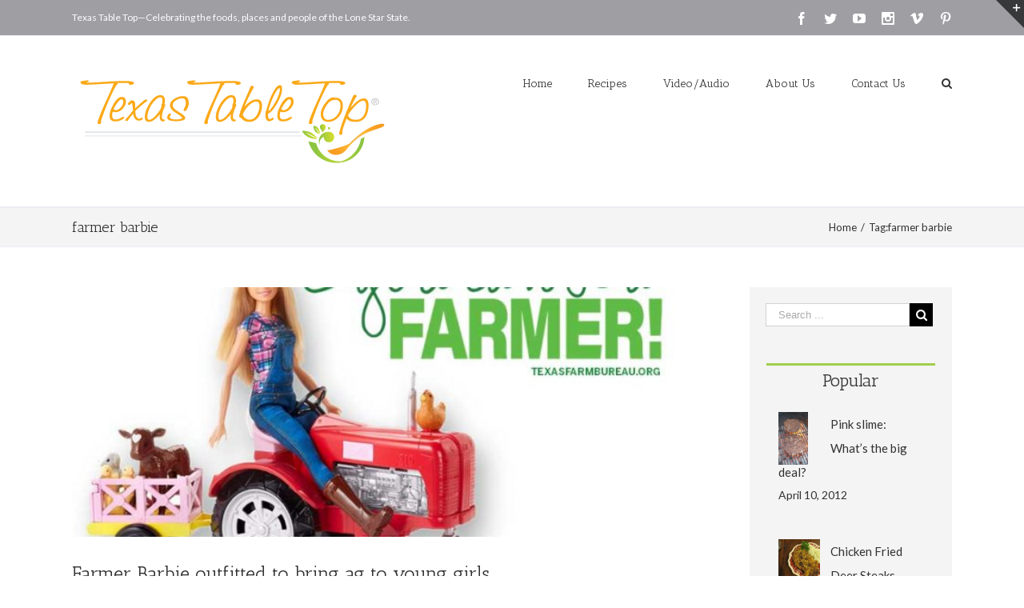

--- FILE ---
content_type: text/html; charset=UTF-8
request_url: https://tabletop.texasfarmbureau.org/tag/farmer-barbie/
body_size: 14175
content:
<!DOCTYPE html>
<html class="" lang="en" prefix="og: http://ogp.me/ns# fb: http://ogp.me/ns/fb#">
<head>
	
	<meta http-equiv="Content-Type" content="text/html; charset=utf-8"/>

	
	<!--[if lte IE 8]>
	<script type="text/javascript" src="https://tabletop.texasfarmbureau.org/wp-content/themes/Avada/assets/js/html5shiv.js"></script>
	<![endif]-->

	
	<meta name="viewport" content="width=device-width, initial-scale=1" />
	<title>farmer barbie &#8211; Texas Farm Bureau &#8211; Table Top</title>
						<script>
							/* You can add more configuration options to webfontloader by previously defining the WebFontConfig with your options */
							if ( typeof WebFontConfig === "undefined" ) {
								WebFontConfig = new Object();
							}
							WebFontConfig['google'] = {families: ['Antic+Slab:400', 'PT+Sans:400', 'Lato:400&subset=latin']};

							(function() {
								var wf = document.createElement( 'script' );
								wf.src = 'https://ajax.googleapis.com/ajax/libs/webfont/1.5.3/webfont.js';
								wf.type = 'text/javascript';
								wf.async = 'true';
								var s = document.getElementsByTagName( 'script' )[0];
								s.parentNode.insertBefore( wf, s );
							})();
						</script>
						<meta name='robots' content='max-image-preview:large' />
<link rel='dns-prefetch' href='//fonts.googleapis.com' />
<link rel='dns-prefetch' href='//ajax.googleapis.com' />
<link rel='dns-prefetch' href='//s.w.org' />
<link rel="alternate" type="application/rss+xml" title="Texas Farm Bureau - Table Top &raquo; Feed" href="https://tabletop.texasfarmbureau.org/feed/" />
<link rel="alternate" type="application/rss+xml" title="Texas Farm Bureau - Table Top &raquo; Comments Feed" href="https://tabletop.texasfarmbureau.org/comments/feed/" />
			<!-- For iPad Retina display -->
			<link rel="apple-touch-icon-precomposed" sizes="144x144" href="">
		<link rel="alternate" type="application/rss+xml" title="Texas Farm Bureau - Table Top &raquo; farmer barbie Tag Feed" href="https://tabletop.texasfarmbureau.org/tag/farmer-barbie/feed/" />
<script type="text/javascript">
window._wpemojiSettings = {"baseUrl":"https:\/\/s.w.org\/images\/core\/emoji\/13.1.0\/72x72\/","ext":".png","svgUrl":"https:\/\/s.w.org\/images\/core\/emoji\/13.1.0\/svg\/","svgExt":".svg","source":{"concatemoji":"https:\/\/tabletop.texasfarmbureau.org\/wp-includes\/js\/wp-emoji-release.min.js?ver=815562f0d2bb7d7cf92dc6db85d63abe"}};
/*! This file is auto-generated */
!function(e,a,t){var n,r,o,i=a.createElement("canvas"),p=i.getContext&&i.getContext("2d");function s(e,t){var a=String.fromCharCode;p.clearRect(0,0,i.width,i.height),p.fillText(a.apply(this,e),0,0);e=i.toDataURL();return p.clearRect(0,0,i.width,i.height),p.fillText(a.apply(this,t),0,0),e===i.toDataURL()}function c(e){var t=a.createElement("script");t.src=e,t.defer=t.type="text/javascript",a.getElementsByTagName("head")[0].appendChild(t)}for(o=Array("flag","emoji"),t.supports={everything:!0,everythingExceptFlag:!0},r=0;r<o.length;r++)t.supports[o[r]]=function(e){if(!p||!p.fillText)return!1;switch(p.textBaseline="top",p.font="600 32px Arial",e){case"flag":return s([127987,65039,8205,9895,65039],[127987,65039,8203,9895,65039])?!1:!s([55356,56826,55356,56819],[55356,56826,8203,55356,56819])&&!s([55356,57332,56128,56423,56128,56418,56128,56421,56128,56430,56128,56423,56128,56447],[55356,57332,8203,56128,56423,8203,56128,56418,8203,56128,56421,8203,56128,56430,8203,56128,56423,8203,56128,56447]);case"emoji":return!s([10084,65039,8205,55357,56613],[10084,65039,8203,55357,56613])}return!1}(o[r]),t.supports.everything=t.supports.everything&&t.supports[o[r]],"flag"!==o[r]&&(t.supports.everythingExceptFlag=t.supports.everythingExceptFlag&&t.supports[o[r]]);t.supports.everythingExceptFlag=t.supports.everythingExceptFlag&&!t.supports.flag,t.DOMReady=!1,t.readyCallback=function(){t.DOMReady=!0},t.supports.everything||(n=function(){t.readyCallback()},a.addEventListener?(a.addEventListener("DOMContentLoaded",n,!1),e.addEventListener("load",n,!1)):(e.attachEvent("onload",n),a.attachEvent("onreadystatechange",function(){"complete"===a.readyState&&t.readyCallback()})),(n=t.source||{}).concatemoji?c(n.concatemoji):n.wpemoji&&n.twemoji&&(c(n.twemoji),c(n.wpemoji)))}(window,document,window._wpemojiSettings);
</script>
<style type="text/css">
img.wp-smiley,
img.emoji {
	display: inline !important;
	border: none !important;
	box-shadow: none !important;
	height: 1em !important;
	width: 1em !important;
	margin: 0 0.07em !important;
	vertical-align: -0.1em !important;
	background: none !important;
	padding: 0 !important;
}
</style>
	<link rel='stylesheet' id='wp-block-library-css'  href='https://tabletop.texasfarmbureau.org/wp-includes/css/dist/block-library/style.min.css?ver=815562f0d2bb7d7cf92dc6db85d63abe' type='text/css' media='all' />
<style id='global-styles-inline-css' type='text/css'>
body{--wp--preset--color--black: #000000;--wp--preset--color--cyan-bluish-gray: #abb8c3;--wp--preset--color--white: #ffffff;--wp--preset--color--pale-pink: #f78da7;--wp--preset--color--vivid-red: #cf2e2e;--wp--preset--color--luminous-vivid-orange: #ff6900;--wp--preset--color--luminous-vivid-amber: #fcb900;--wp--preset--color--light-green-cyan: #7bdcb5;--wp--preset--color--vivid-green-cyan: #00d084;--wp--preset--color--pale-cyan-blue: #8ed1fc;--wp--preset--color--vivid-cyan-blue: #0693e3;--wp--preset--color--vivid-purple: #9b51e0;--wp--preset--gradient--vivid-cyan-blue-to-vivid-purple: linear-gradient(135deg,rgba(6,147,227,1) 0%,rgb(155,81,224) 100%);--wp--preset--gradient--light-green-cyan-to-vivid-green-cyan: linear-gradient(135deg,rgb(122,220,180) 0%,rgb(0,208,130) 100%);--wp--preset--gradient--luminous-vivid-amber-to-luminous-vivid-orange: linear-gradient(135deg,rgba(252,185,0,1) 0%,rgba(255,105,0,1) 100%);--wp--preset--gradient--luminous-vivid-orange-to-vivid-red: linear-gradient(135deg,rgba(255,105,0,1) 0%,rgb(207,46,46) 100%);--wp--preset--gradient--very-light-gray-to-cyan-bluish-gray: linear-gradient(135deg,rgb(238,238,238) 0%,rgb(169,184,195) 100%);--wp--preset--gradient--cool-to-warm-spectrum: linear-gradient(135deg,rgb(74,234,220) 0%,rgb(151,120,209) 20%,rgb(207,42,186) 40%,rgb(238,44,130) 60%,rgb(251,105,98) 80%,rgb(254,248,76) 100%);--wp--preset--gradient--blush-light-purple: linear-gradient(135deg,rgb(255,206,236) 0%,rgb(152,150,240) 100%);--wp--preset--gradient--blush-bordeaux: linear-gradient(135deg,rgb(254,205,165) 0%,rgb(254,45,45) 50%,rgb(107,0,62) 100%);--wp--preset--gradient--luminous-dusk: linear-gradient(135deg,rgb(255,203,112) 0%,rgb(199,81,192) 50%,rgb(65,88,208) 100%);--wp--preset--gradient--pale-ocean: linear-gradient(135deg,rgb(255,245,203) 0%,rgb(182,227,212) 50%,rgb(51,167,181) 100%);--wp--preset--gradient--electric-grass: linear-gradient(135deg,rgb(202,248,128) 0%,rgb(113,206,126) 100%);--wp--preset--gradient--midnight: linear-gradient(135deg,rgb(2,3,129) 0%,rgb(40,116,252) 100%);--wp--preset--duotone--dark-grayscale: url('#wp-duotone-dark-grayscale');--wp--preset--duotone--grayscale: url('#wp-duotone-grayscale');--wp--preset--duotone--purple-yellow: url('#wp-duotone-purple-yellow');--wp--preset--duotone--blue-red: url('#wp-duotone-blue-red');--wp--preset--duotone--midnight: url('#wp-duotone-midnight');--wp--preset--duotone--magenta-yellow: url('#wp-duotone-magenta-yellow');--wp--preset--duotone--purple-green: url('#wp-duotone-purple-green');--wp--preset--duotone--blue-orange: url('#wp-duotone-blue-orange');--wp--preset--font-size--small: 13px;--wp--preset--font-size--medium: 20px;--wp--preset--font-size--large: 36px;--wp--preset--font-size--x-large: 42px;}.has-black-color{color: var(--wp--preset--color--black) !important;}.has-cyan-bluish-gray-color{color: var(--wp--preset--color--cyan-bluish-gray) !important;}.has-white-color{color: var(--wp--preset--color--white) !important;}.has-pale-pink-color{color: var(--wp--preset--color--pale-pink) !important;}.has-vivid-red-color{color: var(--wp--preset--color--vivid-red) !important;}.has-luminous-vivid-orange-color{color: var(--wp--preset--color--luminous-vivid-orange) !important;}.has-luminous-vivid-amber-color{color: var(--wp--preset--color--luminous-vivid-amber) !important;}.has-light-green-cyan-color{color: var(--wp--preset--color--light-green-cyan) !important;}.has-vivid-green-cyan-color{color: var(--wp--preset--color--vivid-green-cyan) !important;}.has-pale-cyan-blue-color{color: var(--wp--preset--color--pale-cyan-blue) !important;}.has-vivid-cyan-blue-color{color: var(--wp--preset--color--vivid-cyan-blue) !important;}.has-vivid-purple-color{color: var(--wp--preset--color--vivid-purple) !important;}.has-black-background-color{background-color: var(--wp--preset--color--black) !important;}.has-cyan-bluish-gray-background-color{background-color: var(--wp--preset--color--cyan-bluish-gray) !important;}.has-white-background-color{background-color: var(--wp--preset--color--white) !important;}.has-pale-pink-background-color{background-color: var(--wp--preset--color--pale-pink) !important;}.has-vivid-red-background-color{background-color: var(--wp--preset--color--vivid-red) !important;}.has-luminous-vivid-orange-background-color{background-color: var(--wp--preset--color--luminous-vivid-orange) !important;}.has-luminous-vivid-amber-background-color{background-color: var(--wp--preset--color--luminous-vivid-amber) !important;}.has-light-green-cyan-background-color{background-color: var(--wp--preset--color--light-green-cyan) !important;}.has-vivid-green-cyan-background-color{background-color: var(--wp--preset--color--vivid-green-cyan) !important;}.has-pale-cyan-blue-background-color{background-color: var(--wp--preset--color--pale-cyan-blue) !important;}.has-vivid-cyan-blue-background-color{background-color: var(--wp--preset--color--vivid-cyan-blue) !important;}.has-vivid-purple-background-color{background-color: var(--wp--preset--color--vivid-purple) !important;}.has-black-border-color{border-color: var(--wp--preset--color--black) !important;}.has-cyan-bluish-gray-border-color{border-color: var(--wp--preset--color--cyan-bluish-gray) !important;}.has-white-border-color{border-color: var(--wp--preset--color--white) !important;}.has-pale-pink-border-color{border-color: var(--wp--preset--color--pale-pink) !important;}.has-vivid-red-border-color{border-color: var(--wp--preset--color--vivid-red) !important;}.has-luminous-vivid-orange-border-color{border-color: var(--wp--preset--color--luminous-vivid-orange) !important;}.has-luminous-vivid-amber-border-color{border-color: var(--wp--preset--color--luminous-vivid-amber) !important;}.has-light-green-cyan-border-color{border-color: var(--wp--preset--color--light-green-cyan) !important;}.has-vivid-green-cyan-border-color{border-color: var(--wp--preset--color--vivid-green-cyan) !important;}.has-pale-cyan-blue-border-color{border-color: var(--wp--preset--color--pale-cyan-blue) !important;}.has-vivid-cyan-blue-border-color{border-color: var(--wp--preset--color--vivid-cyan-blue) !important;}.has-vivid-purple-border-color{border-color: var(--wp--preset--color--vivid-purple) !important;}.has-vivid-cyan-blue-to-vivid-purple-gradient-background{background: var(--wp--preset--gradient--vivid-cyan-blue-to-vivid-purple) !important;}.has-light-green-cyan-to-vivid-green-cyan-gradient-background{background: var(--wp--preset--gradient--light-green-cyan-to-vivid-green-cyan) !important;}.has-luminous-vivid-amber-to-luminous-vivid-orange-gradient-background{background: var(--wp--preset--gradient--luminous-vivid-amber-to-luminous-vivid-orange) !important;}.has-luminous-vivid-orange-to-vivid-red-gradient-background{background: var(--wp--preset--gradient--luminous-vivid-orange-to-vivid-red) !important;}.has-very-light-gray-to-cyan-bluish-gray-gradient-background{background: var(--wp--preset--gradient--very-light-gray-to-cyan-bluish-gray) !important;}.has-cool-to-warm-spectrum-gradient-background{background: var(--wp--preset--gradient--cool-to-warm-spectrum) !important;}.has-blush-light-purple-gradient-background{background: var(--wp--preset--gradient--blush-light-purple) !important;}.has-blush-bordeaux-gradient-background{background: var(--wp--preset--gradient--blush-bordeaux) !important;}.has-luminous-dusk-gradient-background{background: var(--wp--preset--gradient--luminous-dusk) !important;}.has-pale-ocean-gradient-background{background: var(--wp--preset--gradient--pale-ocean) !important;}.has-electric-grass-gradient-background{background: var(--wp--preset--gradient--electric-grass) !important;}.has-midnight-gradient-background{background: var(--wp--preset--gradient--midnight) !important;}.has-small-font-size{font-size: var(--wp--preset--font-size--small) !important;}.has-medium-font-size{font-size: var(--wp--preset--font-size--medium) !important;}.has-large-font-size{font-size: var(--wp--preset--font-size--large) !important;}.has-x-large-font-size{font-size: var(--wp--preset--font-size--x-large) !important;}
</style>
<link rel='stylesheet' id='wpurp_style_minified-css'  href='https://tabletop.texasfarmbureau.org/wp-content/plugins/wp-ultimate-recipe-premium/core/assets/wpurp-public-forced.css?ver=3.1.5' type='text/css' media='all' />
<link rel='stylesheet' id='wpurp_style1-css'  href='https://fonts.googleapis.com/css?family=Open+Sans&#038;ver=3.1.5' type='text/css' media='all' />
<link rel='stylesheet' id='wpurp_style2-css'  href='https://tabletop.texasfarmbureau.org/wp-content/plugins/wp-ultimate-recipe-premium/core/vendor/select2/select2.css?ver=3.1.5' type='text/css' media='all' />
<link rel='stylesheet' id='wpurp_style3-css'  href='//ajax.googleapis.com/ajax/libs/jqueryui/1.10.4/themes/smoothness/jquery-ui.css?ver=3.1.5' type='text/css' media='all' />
<link rel='stylesheet' id='wpupg_style1-css'  href='https://tabletop.texasfarmbureau.org/wp-content/plugins/wp-ultimate-recipe-premium/premium/vendor/wp-ultimate-post-grid-premium/core/css/filter.css?ver=2.1' type='text/css' media='all' />
<link rel='stylesheet' id='wpupg_style2-css'  href='https://tabletop.texasfarmbureau.org/wp-content/plugins/wp-ultimate-recipe-premium/premium/vendor/wp-ultimate-post-grid-premium/core/css/pagination.css?ver=2.1' type='text/css' media='all' />
<link rel='stylesheet' id='wpupg_style3-css'  href='https://tabletop.texasfarmbureau.org/wp-content/plugins/wp-ultimate-recipe-premium/premium/vendor/wp-ultimate-post-grid-premium/core/css/grid.css?ver=2.1' type='text/css' media='all' />
<link rel='stylesheet' id='wpupg_style4-css'  href='https://tabletop.texasfarmbureau.org/wp-content/plugins/wp-ultimate-recipe-premium/premium/vendor/wp-ultimate-post-grid-premium/core/css/layout_base.css?ver=2.1' type='text/css' media='all' />
<link rel='stylesheet' id='wpupg_style5-css'  href='https://tabletop.texasfarmbureau.org/wp-content/plugins/wp-ultimate-recipe-premium/premium/vendor/wp-ultimate-post-grid-premium/premium/addons/filter-dropdown/css/filter-dropdown.css?ver=2.1' type='text/css' media='all' />
<link rel='stylesheet' id='wpupg_style6-css'  href='https://tabletop.texasfarmbureau.org/wp-content/plugins/wp-ultimate-recipe-premium/premium/vendor/wp-ultimate-post-grid-premium/core/vendor/select2/css/select2.css?ver=2.1' type='text/css' media='all' />
<link rel='stylesheet' id='avada-parent-stylesheet-css'  href='https://tabletop.texasfarmbureau.org/wp-content/themes/Avada/style.css?ver=815562f0d2bb7d7cf92dc6db85d63abe' type='text/css' media='all' />
<link rel='stylesheet' id='avada-stylesheet-css'  href='https://tabletop.texasfarmbureau.org/wp-content/themes/Avada-Child-Theme/Avada-Child-Theme/style.css?ver=1.0.0' type='text/css' media='all' />
<!--[if lte IE 9]>
<link rel='stylesheet' id='avada-shortcodes-css'  href='https://tabletop.texasfarmbureau.org/wp-content/themes/Avada/shortcodes.css?ver=1.0.0' type='text/css' media='all' />
<![endif]-->
<link rel='stylesheet' id='fontawesome-css'  href='https://tabletop.texasfarmbureau.org/wp-content/themes/Avada/assets/fonts/fontawesome/font-awesome.css?ver=1.0.0' type='text/css' media='all' />
<!--[if lte IE 9]>
<link rel='stylesheet' id='avada-IE-fontawesome-css'  href='https://tabletop.texasfarmbureau.org/wp-content/themes/Avada/assets/fonts/fontawesome/font-awesome.css?ver=1.0.0' type='text/css' media='all' />
<![endif]-->
<!--[if lte IE 8]>
<link rel='stylesheet' id='avada-IE8-css'  href='https://tabletop.texasfarmbureau.org/wp-content/themes/Avada/assets/css/ie8.css?ver=1.0.0' type='text/css' media='all' />
<![endif]-->
<!--[if IE]>
<link rel='stylesheet' id='avada-IE-css'  href='https://tabletop.texasfarmbureau.org/wp-content/themes/Avada/assets/css/ie.css?ver=1.0.0' type='text/css' media='all' />
<![endif]-->
<link rel='stylesheet' id='avada-iLightbox-css'  href='https://tabletop.texasfarmbureau.org/wp-content/themes/Avada/ilightbox.css?ver=1.0.0' type='text/css' media='all' />
<link rel='stylesheet' id='avada-animations-css'  href='https://tabletop.texasfarmbureau.org/wp-content/themes/Avada/animations.css?ver=1.0.0' type='text/css' media='all' />
<link rel='stylesheet' id='avada-dynamic-css-css'  href='//tabletop.texasfarmbureau.org/wp-content/uploads/avada-styles/avada-global.css?timestamp=1706284004&#038;ver=815562f0d2bb7d7cf92dc6db85d63abe' type='text/css' media='all' />
<link rel='stylesheet' id='hrecipe_display_stylesheet-css'  href='https://tabletop.texasfarmbureau.org/wp-content/plugins/hrecipe/css/hrecipe.css?ver=815562f0d2bb7d7cf92dc6db85d63abe' type='text/css' media='all' />
<script type='text/javascript' src='https://tabletop.texasfarmbureau.org/wp-includes/js/jquery/jquery.min.js?ver=3.6.0' id='jquery-core-js'></script>
<script type='text/javascript' src='https://tabletop.texasfarmbureau.org/wp-includes/js/jquery/jquery-migrate.min.js?ver=3.3.2' id='jquery-migrate-js'></script>
<link rel="https://api.w.org/" href="https://tabletop.texasfarmbureau.org/wp-json/" /><link rel="alternate" type="application/json" href="https://tabletop.texasfarmbureau.org/wp-json/wp/v2/tags/2731" /><link rel="EditURI" type="application/rsd+xml" title="RSD" href="https://tabletop.texasfarmbureau.org/xmlrpc.php?rsd" />
<link rel="wlwmanifest" type="application/wlwmanifest+xml" href="https://tabletop.texasfarmbureau.org/wp-includes/wlwmanifest.xml" /> 

<script type="text/javascript">
(function(url){
	if(/(?:Chrome\/26\.0\.1410\.63 Safari\/537\.31|WordfenceTestMonBot)/.test(navigator.userAgent)){ return; }
	var addEvent = function(evt, handler) {
		if (window.addEventListener) {
			document.addEventListener(evt, handler, false);
		} else if (window.attachEvent) {
			document.attachEvent('on' + evt, handler);
		}
	};
	var removeEvent = function(evt, handler) {
		if (window.removeEventListener) {
			document.removeEventListener(evt, handler, false);
		} else if (window.detachEvent) {
			document.detachEvent('on' + evt, handler);
		}
	};
	var evts = 'contextmenu dblclick drag dragend dragenter dragleave dragover dragstart drop keydown keypress keyup mousedown mousemove mouseout mouseover mouseup mousewheel scroll'.split(' ');
	var logHuman = function() {
		if (window.wfLogHumanRan) { return; }
		window.wfLogHumanRan = true;
		var wfscr = document.createElement('script');
		wfscr.type = 'text/javascript';
		wfscr.async = true;
		wfscr.src = url + '&r=' + Math.random();
		(document.getElementsByTagName('head')[0]||document.getElementsByTagName('body')[0]).appendChild(wfscr);
		for (var i = 0; i < evts.length; i++) {
			removeEvent(evts[i], logHuman);
		}
	};
	for (var i = 0; i < evts.length; i++) {
		addEvent(evts[i], logHuman);
	}
})('//tabletop.texasfarmbureau.org/?wordfence_lh=1&hid=0725ED34E0009297C2B768D6EAEEE143');
</script><style type="text/css">.wpupg-grid { transition: height 0.8s; }</style><!--[if IE 9]> <script>var _fusionParallaxIE9 = true;</script> <![endif]--><style type="text/css">.select2wpupg-selection, .select2wpupg-dropdown { border-color: #AAAAAA!important; }.select2wpupg-selection__arrow b { border-top-color: #AAAAAA!important; }.select2wpupg-container--open .select2wpupg-selection__arrow b { border-bottom-color: #AAAAAA!important; }.select2wpupg-selection__placeholder, .select2wpupg-search__field, .select2wpupg-selection__rendered, .select2wpupg-results__option { color: #444444!important; }.select2wpupg-search__field::-webkit-input-placeholder { color: #444444!important; }.select2wpupg-search__field:-moz-placeholder { color: #444444!important; }.select2wpupg-search__field::-moz-placeholder { color: #444444!important; }.select2wpupg-search__field:-ms-input-placeholder { color: #444444!important; }.select2wpupg-results__option--highlighted { color: #FFFFFF!important; background-color: #5897FB!important; }</style><link rel="icon" href="https://tabletop.texasfarmbureau.org/wp-content/uploads/2019/05/favicon.jpg" sizes="32x32" />
<link rel="icon" href="https://tabletop.texasfarmbureau.org/wp-content/uploads/2019/05/favicon.jpg" sizes="192x192" />
<link rel="apple-touch-icon" href="https://tabletop.texasfarmbureau.org/wp-content/uploads/2019/05/favicon.jpg" />
<meta name="msapplication-TileImage" content="https://tabletop.texasfarmbureau.org/wp-content/uploads/2019/05/favicon.jpg" />

	
	<!--[if lte IE 8]>
	<script type="text/javascript">
	jQuery(document).ready(function() {
	var imgs, i, w;
	var imgs = document.getElementsByTagName( 'img' );
	for( i = 0; i < imgs.length; i++ ) {
		w = imgs[i].getAttribute( 'width' );
		imgs[i].removeAttribute( 'width' );
		imgs[i].removeAttribute( 'height' );
	}
	});
	</script>

	<script src="https://tabletop.texasfarmbureau.org/wp-content/themes/Avada/assets/js/excanvas.js"></script>

	<![endif]-->

	<!--[if lte IE 9]>
	<script type="text/javascript">
	jQuery(document).ready(function() {

	// Combine inline styles for body tag
	jQuery('body').each( function() {
		var combined_styles = '<style type="text/css">';

		jQuery( this ).find( 'style' ).each( function() {
			combined_styles += jQuery(this).html();
			jQuery(this).remove();
		});

		combined_styles += '</style>';

		jQuery( this ).prepend( combined_styles );
	});
	});
	</script>

	<![endif]-->

	<script type="text/javascript">
		var doc = document.documentElement;
		doc.setAttribute('data-useragent', navigator.userAgent);
	</script>

	
	
<script>
  (function(i,s,o,g,r,a,m){i['GoogleAnalyticsObject']=r;i[r]=i[r]||function(){
  (i[r].q=i[r].q||[]).push(arguments)},i[r].l=1*new Date();a=s.createElement(o),
  m=s.getElementsByTagName(o)[0];a.async=1;a.src=g;m.parentNode.insertBefore(a,m)
  })(window,document,'script','https://www.google-analytics.com/analytics.js','ga');

  ga('create', 'UA-10113445-3', 'auto');
  ga('send', 'pageview');

</script>
</head>
<body class="archive tag tag-farmer-barbie tag-2731 fusion-body no-tablet-sticky-header no-mobile-sticky-header no-mobile-slidingbar no-mobile-totop mobile-logo-pos-center layout-wide-mode has-sidebar menu-text-align-center mobile-menu-design-modern fusion-image-hovers fusion-show-pagination-text">
				<div id="wrapper" class="">
		<div id="home" style="position:relative;top:1px;"></div>
					<div id="slidingbar-area" class="slidingbar-area fusion-widget-area">
	<div id="slidingbar">
		<div class="fusion-row">
			<div class="fusion-columns row fusion-columns-2 columns columns-2">
																							<div class="fusion-column col-lg-6 col-md-6 col-sm-6">
												</div>
																				<div class="fusion-column fusion-column-lastcol-lg-6 col-md-6 col-sm-6">
												</div>
																																																	<div class="fusion-clearfix"></div>
			</div>
		</div>
	</div>
	<div class="sb-toggle-wrapper">
		<a class="sb-toggle" href="#"><span class="screen-reader-text">Toggle SlidingBar Area</span></a>
	</div>
</div>
				
		
			<div class="fusion-header-wrapper">
				<div class="fusion-header-v3 fusion-logo-center fusion-sticky-menu-1 fusion-sticky-logo-1 fusion-mobile-logo- fusion-mobile-menu-design-modern ">
					
<div class="fusion-secondary-header">
	<div class="fusion-row">
					<div class="fusion-alignleft"><div class="fusion-contact-info">Texas Table Top—Celebrating the foods, places and people of the Lone Star State.<a href="mailto:"></a></div></div>
							<div class="fusion-alignright"><div class="fusion-social-links-header"><div class="fusion-social-networks"><div class="fusion-social-networks-wrapper"><a  class="fusion-social-network-icon fusion-tooltip fusion-facebook fusion-icon-facebook" style="color:#ffffff;" href="https://www.facebook.com/TexasFarmBureau" target="_blank" data-placement="bottom" data-title="Facebook" data-toggle="tooltip" title="Facebook"><span class="screen-reader-text">Facebook</span></a><a  class="fusion-social-network-icon fusion-tooltip fusion-twitter fusion-icon-twitter" style="color:#ffffff;" href="https://twitter.com/texasfarmbureau" target="_blank" data-placement="bottom" data-title="Twitter" data-toggle="tooltip" title="Twitter"><span class="screen-reader-text">Twitter</span></a><a  class="fusion-social-network-icon fusion-tooltip fusion-youtube fusion-icon-youtube" style="color:#ffffff;" href="https://www.youtube.com/user/texasfarmbureau/videos" target="_blank" data-placement="bottom" data-title="Youtube" data-toggle="tooltip" title="Youtube"><span class="screen-reader-text">Youtube</span></a><a  class="fusion-social-network-icon fusion-tooltip fusion-instagram fusion-icon-instagram" style="color:#ffffff;" href="https://www.instagram.com/texasfarmbureau/" target="_blank" data-placement="bottom" data-title="Instagram" data-toggle="tooltip" title="Instagram"><span class="screen-reader-text">Instagram</span></a><a  class="fusion-social-network-icon fusion-tooltip fusion-vimeo fusion-icon-vimeo" style="color:#ffffff;" href="https://vimeo.com/channels/texasfarmbureau" target="_blank" data-placement="bottom" data-title="Vimeo" data-toggle="tooltip" title="Vimeo"><span class="screen-reader-text">Vimeo</span></a><a  class="fusion-social-network-icon fusion-tooltip fusion-pinterest fusion-icon-pinterest fusion-last-social-icon" style="color:#ffffff;" href="https://www.pinterest.com/texasfarmbureau/" target="_blank" data-placement="bottom" data-title="Pinterest" data-toggle="tooltip" title="Pinterest"><span class="screen-reader-text">Pinterest</span></a></div></div></div></div>
			</div>
</div>
<div class="fusion-header-sticky-height"></div>
<div class="fusion-header">
	<div class="fusion-row">
		<div class="fusion-logo" data-margin-top="31px" data-margin-bottom="31px" data-margin-left="0px" data-margin-right="0px">
				<a class="fusion-logo-link" href="https://tabletop.texasfarmbureau.org">
						<img src="//tabletop.texasfarmbureau.org/wp-content/uploads/2016/08/TTT_2016_Logo_Horz-1.png" width="400" height="121" alt="Texas Farm Bureau &#8211; Table Top" class="fusion-logo-1x fusion-standard-logo" />

							<img src="//tabletop.texasfarmbureau.org/wp-content/uploads/2016/08/TTT_2016_Logo_Horz-1.png" width="400" height="121" alt="Texas Farm Bureau &#8211; Table Top" class="fusion-standard-logo fusion-logo-2x" />
			
			<!-- mobile logo -->
			
			<!-- sticky header logo -->
											<img src="//tabletop.texasfarmbureau.org/wp-content/uploads/2016/08/TTT_2016_Logo_Horz-1.png" width="400" height="121" alt="Texas Farm Bureau &#8211; Table Top" class="fusion-logo-1x fusion-sticky-logo-1x" />

									<img src="//tabletop.texasfarmbureau.org/wp-content/uploads/2016/08/TTT_2016_Logo_Horz-1.png" width="400" height="121" alt="Texas Farm Bureau &#8211; Table Top" class="fusion-logo-2x fusion-sticky-logo-2x" />
									</a>
		</div>
		<div class="fusion-main-menu"><ul id="menu-top-main-menu" class="fusion-menu"><li  id="menu-item-15597"  class="menu-item menu-item-type-custom menu-item-object-custom menu-item-home menu-item-15597"  ><a  href="http://tabletop.texasfarmbureau.org/"><span class="menu-text">Home</span></a></li><li  id="menu-item-15600"  class="menu-item menu-item-type-post_type menu-item-object-page menu-item-15600"  ><a  href="https://tabletop.texasfarmbureau.org/recipes/"><span class="menu-text">Recipes</span></a></li><li  id="menu-item-15601"  class="menu-item menu-item-type-post_type menu-item-object-page menu-item-15601"  ><a  href="https://tabletop.texasfarmbureau.org/videoaudio/"><span class="menu-text">Video/Audio</span></a></li><li  id="menu-item-15598"  class="menu-item menu-item-type-post_type menu-item-object-page menu-item-15598"  ><a  href="https://tabletop.texasfarmbureau.org/about-us/"><span class="menu-text">About Us</span></a></li><li  id="menu-item-15599"  class="menu-item menu-item-type-post_type menu-item-object-page menu-item-15599"  ><a  href="https://tabletop.texasfarmbureau.org/15569-2/"><span class="menu-text">Contact Us</span></a></li><li class="fusion-custom-menu-item fusion-main-menu-search"><a class="fusion-main-menu-icon"></a><div class="fusion-custom-menu-item-contents"><form role="search" class="searchform" method="get" action="https://tabletop.texasfarmbureau.org/">
	<div class="search-table">
		<div class="search-field">
			<input type="text" value="" name="s" class="s" placeholder="Search ..." />
		</div>
		<div class="search-button">
			<input type="submit" class="searchsubmit" value="&#xf002;" />
		</div>
	</div>
</form>
</div></li></ul></div><div class="fusion-main-menu fusion-sticky-menu"><ul id="menu-main-menu-1" class="fusion-menu"><li   class="menu-item menu-item-type-custom menu-item-object-custom menu-item-home menu-item-15597"  ><a  href="http://tabletop.texasfarmbureau.org/"><span class="menu-text">Home</span></a></li><li   class="menu-item menu-item-type-post_type menu-item-object-page menu-item-15600"  ><a  href="https://tabletop.texasfarmbureau.org/recipes/"><span class="menu-text">Recipes</span></a></li><li   class="menu-item menu-item-type-post_type menu-item-object-page menu-item-15601"  ><a  href="https://tabletop.texasfarmbureau.org/videoaudio/"><span class="menu-text">Video/Audio</span></a></li><li   class="menu-item menu-item-type-post_type menu-item-object-page menu-item-15598"  ><a  href="https://tabletop.texasfarmbureau.org/about-us/"><span class="menu-text">About Us</span></a></li><li   class="menu-item menu-item-type-post_type menu-item-object-page menu-item-15599"  ><a  href="https://tabletop.texasfarmbureau.org/15569-2/"><span class="menu-text">Contact Us</span></a></li><li class="fusion-custom-menu-item fusion-main-menu-search"><a class="fusion-main-menu-icon"></a><div class="fusion-custom-menu-item-contents"><form role="search" class="searchform" method="get" action="https://tabletop.texasfarmbureau.org/">
	<div class="search-table">
		<div class="search-field">
			<input type="text" value="" name="s" class="s" placeholder="Search ..." />
		</div>
		<div class="search-button">
			<input type="submit" class="searchsubmit" value="&#xf002;" />
		</div>
	</div>
</form>
</div></li></ul></div>			<div class="fusion-mobile-menu-icons">
							<a href="#" class="fusion-icon fusion-icon-bars"></a>
		
		
			</div>


<div class="fusion-mobile-nav-holder"></div>

	<div class="fusion-mobile-nav-holder fusion-mobile-sticky-nav-holder"></div>
	</div>
</div>
				</div>
				<div class="fusion-clearfix"></div>
			</div>
					
		<div id="sliders-container">
					</div>
				
					<div class="fusion-page-title-bar fusion-page-title-bar-breadcrumbs fusion-page-title-bar-left">
	<div class="fusion-page-title-row">
		<div class="fusion-page-title-wrapper">
			<div class="fusion-page-title-captions">

																			<h1 class="entry-title">farmer barbie</h1>

									
				
			</div>

												<div class="fusion-page-title-secondary"><div class="fusion-breadcrumbs"><span itemscope itemtype="http://data-vocabulary.org/Breadcrumb"><a itemprop="url" href="https://tabletop.texasfarmbureau.org" ><span itemprop="title">Home</span></a></span><span class="fusion-breadcrumb-sep">/</span>Tag:<span class="breadcrumb-leaf">farmer barbie</span></div></div>
							
		</div>
	</div>
</div>
		
		
		
						<div id="main" class="clearfix " style="">
			<div class="fusion-row" style=""><div id="content" class="" style="float: left;">
	
	<div id="posts-container" class="fusion-blog-layout-large fusion-blog-pagination fusion-blog-archive fusion-clearfix" data-pages="1"><div id="post-18756" class="fusion-post-large post fusion-clearfix post-18756 type-post status-publish format-standard has-post-thumbnail hentry category-texas-feature-story tag-barbie tag-farmer-and-tractor-barbie tag-farmer-barbie tag-overalls">

	<div class="fusion-flexslider flexslider fusion-flexslider-loading fusion-post-slideshow">
		<ul class="slides">
																					<li>
<div class="fusion-image-wrapper fusion-image-size-fixed" aria-haspopup="true">

	
		<a href="https://tabletop.texasfarmbureau.org/2018/12/farmer-barbie-outfitted-to-bring-ag-to-young-girls/">
			
					<img width="669" height="272" src="https://tabletop.texasfarmbureau.org/wp-content/uploads/2018/12/121818_TTT-003-669x272.jpg" class="attachment-blog-large size-blog-large wp-post-image" alt="farmer barbie" />
	

		</a>

	
</div>
</li>
																																																																										</ul>
	</div>
<div class="fusion-post-content post-content"><h2 class="entry-title"><a href="https://tabletop.texasfarmbureau.org/2018/12/farmer-barbie-outfitted-to-bring-ag-to-young-girls/">Farmer Barbie outfitted to bring ag to young girls</a></h2><div class="fusion-post-content-container"><p>By Julie Tomascik Red tractor. Pink trailer. Chickens, a lamb, a calf. And a good pair of overalls. Farmer &amp; Tractor Barbie is outfitted to bring agriculture to young girls. She’s back for her third year through the Careers Barbie line, and she’s showing girls that career goals can include agriculture. While agriculture has long &#91;...&#93;</p></div></div><div class="fusion-meta-info"><div class="fusion-alignleft">
	
			<span class="vcard" style="display: none;">
			<span class="fn">
				<a href="https://tabletop.texasfarmbureau.org/author/jvrazel/" title="Posts by Julie Vrazel" rel="author">Julie Vrazel</a>			</span>
		</span>
	
	

	
	
			<span class="updated" style="display:none;">
			2018-12-18T17:28:13+00:00		</span>
	
<span>December 18, 2018</span><span class="fusion-inline-sep">|</span>Categories: <a href="https://tabletop.texasfarmbureau.org/category/texas-feature-story/" rel="category tag">Featured</a><span class="fusion-inline-sep">|</span><span class="meta-tags">Tags: <a href="https://tabletop.texasfarmbureau.org/tag/barbie/" rel="tag">barbie</a>, <a href="https://tabletop.texasfarmbureau.org/tag/farmer-and-tractor-barbie/" rel="tag">farmer and tractor barbie</a>, <a href="https://tabletop.texasfarmbureau.org/tag/farmer-barbie/" rel="tag">farmer barbie</a>, <a href="https://tabletop.texasfarmbureau.org/tag/overalls/" rel="tag">overalls</a></span><span class="fusion-inline-sep">|</span><span class="fusion-comments"><a href="https://tabletop.texasfarmbureau.org/2018/12/farmer-barbie-outfitted-to-bring-ag-to-young-girls/#comments">4 Comments</a></span></div><div class="fusion-alignright"><a href="https://tabletop.texasfarmbureau.org/2018/12/farmer-barbie-outfitted-to-bring-ag-to-young-girls/" class="fusion-read-more">Read More</a></div></div></div></div>
		</div>
<div id="sidebar" class="sidebar fusion-widget-area fusion-content-widget-area" style="float: right;">
			
			
			<div id="search-3" class="widget widget_search"><form role="search" class="searchform" method="get" action="https://tabletop.texasfarmbureau.org/">
	<div class="search-table">
		<div class="search-field">
			<input type="text" value="" name="s" class="s" placeholder="Search ..." />
		</div>
		<div class="search-button">
			<input type="submit" class="searchsubmit" value="&#xf002;" />
		</div>
	</div>
</form>
</div><div id="pyre_tabs-widget-2" class="widget fusion-tabs-widget pyre_tabs">		<div class="tab-holder tabs-widget">

			<div class="tab-hold tabs-wrapper">

				<ul id="tabs" class="tabset tabs">

											<li><a href="#tab-popular">Popular</a></li>
					
					
					
				</ul>

				<div class="tab-box tabs-container">

					
						<div id="tab-popular" class="tab tab_content" style="display: none;">
							
							<ul class="news-list">
																											<li>
																							<div class="image">
													<a href="https://tabletop.texasfarmbureau.org/2012/04/pink-slime-whats-the-big-deal/"><img width="37" height="66" src="https://tabletop.texasfarmbureau.org/wp-content/uploads/2012/04/476124_3478972904075_1563844994_33090191_936436572_o1.jpg" class="attachment-recent-works-thumbnail size-recent-works-thumbnail wp-post-image" alt="" loading="lazy" srcset="https://tabletop.texasfarmbureau.org/wp-content/uploads/2012/04/476124_3478972904075_1563844994_33090191_936436572_o1-168x300.jpg 168w, https://tabletop.texasfarmbureau.org/wp-content/uploads/2012/04/476124_3478972904075_1563844994_33090191_936436572_o1-575x1024.jpg 575w, https://tabletop.texasfarmbureau.org/wp-content/uploads/2012/04/476124_3478972904075_1563844994_33090191_936436572_o1.jpg 1151w" sizes="(max-width: 37px) 100vw, 37px" /></a>
												</div>
											
											<div class="post-holder">
												<a href="https://tabletop.texasfarmbureau.org/2012/04/pink-slime-whats-the-big-deal/">Pink slime: What’s the big deal?</a>
												<div class="fusion-meta">
													April 10, 2012												</div>
											</div>
										</li>
																			<li>
																							<div class="image">
													<a href="https://tabletop.texasfarmbureau.org/2012/01/chicken-fried-deer-steaks/"><img width="66" height="66" src="https://tabletop.texasfarmbureau.org/wp-content/uploads/2012/01/IMG_3996.jpg" class="attachment-recent-works-thumbnail size-recent-works-thumbnail wp-post-image" alt="Chicken Fried Deer Steaks - Final" loading="lazy" srcset="https://tabletop.texasfarmbureau.org/wp-content/uploads/2012/01/IMG_3996-59x59.jpg 59w, https://tabletop.texasfarmbureau.org/wp-content/uploads/2012/01/IMG_3996-104x104.jpg 104w, https://tabletop.texasfarmbureau.org/wp-content/uploads/2012/01/IMG_3996-150x150.jpg 150w, https://tabletop.texasfarmbureau.org/wp-content/uploads/2012/01/IMG_3996-184x184.jpg 184w, https://tabletop.texasfarmbureau.org/wp-content/uploads/2012/01/IMG_3996-238x238.jpg 238w, https://tabletop.texasfarmbureau.org/wp-content/uploads/2012/01/IMG_3996-300x300.jpg 300w, https://tabletop.texasfarmbureau.org/wp-content/uploads/2012/01/IMG_3996.jpg 540w" sizes="(max-width: 66px) 100vw, 66px" /></a>
												</div>
											
											<div class="post-holder">
												<a href="https://tabletop.texasfarmbureau.org/2012/01/chicken-fried-deer-steaks/">Chicken Fried Deer Steaks</a>
												<div class="fusion-meta">
													January 13, 2012												</div>
											</div>
										</li>
																			<li>
																							<div class="image">
													<a href="https://tabletop.texasfarmbureau.org/2014/06/microwave-pralines/"><img width="66" height="66" src="https://tabletop.texasfarmbureau.org/wp-content/uploads/2014/06/IMG_2109.jpg" class="attachment-recent-works-thumbnail size-recent-works-thumbnail wp-post-image" alt="Microwave Pralines" loading="lazy" srcset="https://tabletop.texasfarmbureau.org/wp-content/uploads/2014/06/IMG_2109-59x59.jpg 59w, https://tabletop.texasfarmbureau.org/wp-content/uploads/2014/06/IMG_2109-104x104.jpg 104w, https://tabletop.texasfarmbureau.org/wp-content/uploads/2014/06/IMG_2109-150x150.jpg 150w, https://tabletop.texasfarmbureau.org/wp-content/uploads/2014/06/IMG_2109-184x184.jpg 184w, https://tabletop.texasfarmbureau.org/wp-content/uploads/2014/06/IMG_2109-238x238.jpg 238w, https://tabletop.texasfarmbureau.org/wp-content/uploads/2014/06/IMG_2109-300x300.jpg 300w, https://tabletop.texasfarmbureau.org/wp-content/uploads/2014/06/IMG_2109.jpg 540w" sizes="(max-width: 66px) 100vw, 66px" /></a>
												</div>
											
											<div class="post-holder">
												<a href="https://tabletop.texasfarmbureau.org/2014/06/microwave-pralines/">Microwave Pralines</a>
												<div class="fusion-meta">
													June 20, 2014												</div>
											</div>
										</li>
									
																								</ul>
						</div>

					
					
									</div>
			</div>
		</div>
		</div><div id="text-6" class="widget widget_text">			<div class="textwidget"><img style="margin-top: -25px; margin-bottom: -20px;" src="https://tabletop.texasfarmbureau.org/wp-content/uploads/2016/08/green_bar-1.png"></img></div>
		</div><div><h4 class="widgettitle" style="margin-top: -50px;">Subscribe to receive new blog posts</h4><div><form name="s2form" method="post" action="https://tabletop.texasfarmbureau.org/about-us/"><input type="hidden" name="ip" value="18.216.186.15" /><span style="display:none !important"><label for="firstname">Leave This Blank:</label><input type="text" id="firstname" name="firstname" /><label for="lastname">Leave This Blank Too:</label><input type="text" id="lastname" name="lastname" /><label for="uri">Do Not Change This:</label><input type="text" id="uri" name="uri" value="http://" /></span><p><label for="s2email">Your email:</label><br><input type="email" name="email" id="s2email" value="Enter email address..." size="20" onfocus="if (this.value === 'Enter email address...') {this.value = '';}" onblur="if (this.value === '') {this.value = 'Enter email address...';}" /></p><p><input type="submit" name="subscribe" value="Subscribe" />&nbsp;<input type="submit" name="unsubscribe" value="Unsubscribe" /></p></form>
</div></div><div id="text-7" class="widget widget_text">			<div class="textwidget"><img style="margin-bottom: -30px;" src="https://tabletop.texasfarmbureau.org/wp-content/uploads/2016/08/green_bar-1.png"></img></div>
		</div><div id="categories-3" class="widget widget_categories"><div class="heading"><h4 class="widget-title">Categories</h4></div><form action="https://tabletop.texasfarmbureau.org" method="get"><label class="screen-reader-text" for="cat">Categories</label><select  name='cat' id='cat' class='postform' >
	<option value='-1'>Select Category</option>
	<option class="level-0" value="1259">Agriculture Policy</option>
	<option class="level-0" value="53">Appetizers</option>
	<option class="level-0" value="194">Back to Basics</option>
	<option class="level-0" value="35">Beef</option>
	<option class="level-0" value="74">Beef</option>
	<option class="level-0" value="84">Berries</option>
	<option class="level-0" value="3048">Bluebonnets</option>
	<option class="level-0" value="47">Breads and Rolls</option>
	<option class="level-0" value="48">Breakfast Dishes</option>
	<option class="level-0" value="42">Casseroles</option>
	<option class="level-0" value="34">Chicken</option>
	<option class="level-0" value="75">Chicken</option>
	<option class="level-0" value="2194">Christmas</option>
	<option class="level-0" value="81">Citrus</option>
	<option class="level-0" value="64">Cooking Tips</option>
	<option class="level-0" value="77">Corn</option>
	<option class="level-0" value="78">Cotton</option>
	<option class="level-0" value="2844">COVID-19</option>
	<option class="level-0" value="312">Dairy</option>
	<option class="level-0" value="57">Desserts</option>
	<option class="level-0" value="1261">Drought</option>
	<option class="level-0" value="1260">Environment</option>
	<option class="level-0" value="97">Featured</option>
	<option class="level-0" value="20">Food Prices</option>
	<option class="level-0" value="2490">Fourth of July</option>
	<option class="level-0" value="51">Fruits</option>
	<option class="level-0" value="66">Gardening Tips</option>
	<option class="level-0" value="40">Grilling</option>
	<option class="level-0" value="2862">Grocery shopping</option>
	<option class="level-0" value="26">Healthy Eating</option>
	<option class="level-0" value="27">Healthy Kids</option>
	<option class="level-0" value="55">Holiday Treats</option>
	<option class="level-0" value="3031">Kid-Friendly Activity</option>
	<option class="level-0" value="52">Kid-Friendly Meals</option>
	<option class="level-0" value="13">Main Dishes</option>
	<option class="level-0" value="14">Meatless</option>
	<option class="level-0" value="71">Meet a Farmer</option>
	<option class="level-0" value="190">Onions</option>
	<option class="level-0" value="2596">our-food</option>
	<option class="level-0" value="133">Peaches</option>
	<option class="level-0" value="2349">Peanuts</option>
	<option class="level-0" value="143">Pecans</option>
	<option class="level-0" value="76">Pork</option>
	<option class="level-0" value="15">Recipes</option>
	<option class="level-0" value="79">Rice</option>
	<option class="level-0" value="16">Side Dishes</option>
	<option class="level-0" value="41">Slow Cooker Meals</option>
	<option class="level-0" value="1265">Sorghum</option>
	<option class="level-0" value="44">Soups &amp; Salads</option>
	<option class="level-0" value="83">Specialty Crops</option>
	<option class="level-0" value="2193">Sugar</option>
	<option class="level-0" value="196">Texas Agriculture</option>
	<option class="level-0" value="2298">Texas Holidays</option>
	<option class="level-0" value="72">Texas Products</option>
	<option class="level-0" value="2917">Thanksgiving</option>
	<option class="level-0" value="62">Tips &amp; Tools</option>
	<option class="level-0" value="2821">Transformation Tuesday</option>
	<option class="level-0" value="1">Uncategorized</option>
	<option class="level-0" value="45">Vegetables</option>
	<option class="level-0" value="1264">Water</option>
	<option class="level-0" value="80">Wheat</option>
	<option class="level-0" value="1419">Wild Game</option>
</select>
</form>
<script type="text/javascript">
/* <![CDATA[ */
(function() {
	var dropdown = document.getElementById( "cat" );
	function onCatChange() {
		if ( dropdown.options[ dropdown.selectedIndex ].value > 0 ) {
			dropdown.parentNode.submit();
		}
	}
	dropdown.onchange = onCatChange;
})();
/* ]]> */
</script>

			</div><div id="text-8" class="widget widget_text">			<div class="textwidget"><p><img src="https://tabletop.texasfarmbureau.org/wp-content/uploads/2016/08/green_bar-1.png" /></p>
</div>
		</div><div id="linkcat-2" class="widget widget_links"><div class="heading"><h4 class="widget-title">Resources</h4></div>
	<ul class='xoxo blogroll'>
<li><a href="http://www.texasfarmbureau.org" rel="noopener" title="Texas Farm Bureau | Texas&#8217; largest farm and ranch organization." target="_blank">Texas Farm Bureau</a></li>
<li><a href="http://www.fb.org/" title="The Voice of Agriculture.">American Farm Bureau Federation</a></li>
<li><a href="http://www.beeflovingtexans.com/" title="Texas Beef Council">Texas Beef Council</a></li>
<li><a href="http://www.eatchicken.com/" rel="noopener" title="National Chicken Council" target="_blank">National Chicken Council</a></li>
<li><a href="http://www.simplysorghum.com/recipes" rel="noopener" title="Sorghum Checkoff" target="_blank">Sorghum Checkoff</a></li>
<li><a href="https://www.pinterest.com/texascorn/" rel="noopener" title="Texas Corn Producers" target="_blank">Texas Corn Producers</a></li>
<li><a href="http://www.texaspeaches.com/recipes.html" rel="noopener" title="Hill Country Fruit Council" target="_blank">Hill Country Fruit Council</a></li>
<li><a href="http://www.dairydiscoveryzone.com/recipes" rel="noopener" title="DairyMax" target="_blank">DairyMax</a></li>
<li><a href="http://www.porkbeinspired.com/" rel="noopener" title="National Pork Board (Pork Checkoff)" target="_blank">National Pork Board (Pork Checkoff)</a></li>

	</ul>
</div>
<div id="text-10" class="widget widget_text">			<div class="textwidget"><p><img src="https://tabletop.texasfarmbureau.org/wp-content/uploads/2016/08/green_bar-1.png" /></p>
</div>
		</div><div id="archives-3" class="widget widget_archive"><div class="heading"><h4 class="widget-title">Archives</h4></div>		<label class="screen-reader-text" for="archives-dropdown-3">Archives</label>
		<select id="archives-dropdown-3" name="archive-dropdown">
			
			<option value="">Select Month</option>
				<option value='https://tabletop.texasfarmbureau.org/2025/03/'> March 2025 &nbsp;(1)</option>
	<option value='https://tabletop.texasfarmbureau.org/2025/01/'> January 2025 &nbsp;(1)</option>
	<option value='https://tabletop.texasfarmbureau.org/2024/04/'> April 2024 &nbsp;(1)</option>
	<option value='https://tabletop.texasfarmbureau.org/2023/12/'> December 2023 &nbsp;(1)</option>
	<option value='https://tabletop.texasfarmbureau.org/2023/11/'> November 2023 &nbsp;(2)</option>
	<option value='https://tabletop.texasfarmbureau.org/2023/05/'> May 2023 &nbsp;(1)</option>
	<option value='https://tabletop.texasfarmbureau.org/2023/02/'> February 2023 &nbsp;(1)</option>
	<option value='https://tabletop.texasfarmbureau.org/2023/01/'> January 2023 &nbsp;(2)</option>
	<option value='https://tabletop.texasfarmbureau.org/2022/12/'> December 2022 &nbsp;(2)</option>
	<option value='https://tabletop.texasfarmbureau.org/2022/09/'> September 2022 &nbsp;(1)</option>
	<option value='https://tabletop.texasfarmbureau.org/2022/08/'> August 2022 &nbsp;(1)</option>
	<option value='https://tabletop.texasfarmbureau.org/2022/05/'> May 2022 &nbsp;(1)</option>
	<option value='https://tabletop.texasfarmbureau.org/2022/03/'> March 2022 &nbsp;(2)</option>
	<option value='https://tabletop.texasfarmbureau.org/2022/02/'> February 2022 &nbsp;(2)</option>
	<option value='https://tabletop.texasfarmbureau.org/2022/01/'> January 2022 &nbsp;(1)</option>
	<option value='https://tabletop.texasfarmbureau.org/2021/12/'> December 2021 &nbsp;(3)</option>
	<option value='https://tabletop.texasfarmbureau.org/2021/11/'> November 2021 &nbsp;(1)</option>
	<option value='https://tabletop.texasfarmbureau.org/2021/10/'> October 2021 &nbsp;(3)</option>
	<option value='https://tabletop.texasfarmbureau.org/2021/09/'> September 2021 &nbsp;(1)</option>
	<option value='https://tabletop.texasfarmbureau.org/2021/08/'> August 2021 &nbsp;(2)</option>
	<option value='https://tabletop.texasfarmbureau.org/2021/07/'> July 2021 &nbsp;(2)</option>
	<option value='https://tabletop.texasfarmbureau.org/2021/06/'> June 2021 &nbsp;(3)</option>
	<option value='https://tabletop.texasfarmbureau.org/2021/05/'> May 2021 &nbsp;(1)</option>
	<option value='https://tabletop.texasfarmbureau.org/2021/04/'> April 2021 &nbsp;(4)</option>
	<option value='https://tabletop.texasfarmbureau.org/2021/03/'> March 2021 &nbsp;(4)</option>
	<option value='https://tabletop.texasfarmbureau.org/2021/02/'> February 2021 &nbsp;(2)</option>
	<option value='https://tabletop.texasfarmbureau.org/2021/01/'> January 2021 &nbsp;(4)</option>
	<option value='https://tabletop.texasfarmbureau.org/2020/12/'> December 2020 &nbsp;(6)</option>
	<option value='https://tabletop.texasfarmbureau.org/2020/11/'> November 2020 &nbsp;(4)</option>
	<option value='https://tabletop.texasfarmbureau.org/2020/10/'> October 2020 &nbsp;(4)</option>
	<option value='https://tabletop.texasfarmbureau.org/2020/09/'> September 2020 &nbsp;(4)</option>
	<option value='https://tabletop.texasfarmbureau.org/2020/08/'> August 2020 &nbsp;(4)</option>
	<option value='https://tabletop.texasfarmbureau.org/2020/07/'> July 2020 &nbsp;(5)</option>
	<option value='https://tabletop.texasfarmbureau.org/2020/06/'> June 2020 &nbsp;(2)</option>
	<option value='https://tabletop.texasfarmbureau.org/2020/05/'> May 2020 &nbsp;(1)</option>
	<option value='https://tabletop.texasfarmbureau.org/2020/04/'> April 2020 &nbsp;(5)</option>
	<option value='https://tabletop.texasfarmbureau.org/2020/03/'> March 2020 &nbsp;(2)</option>
	<option value='https://tabletop.texasfarmbureau.org/2020/02/'> February 2020 &nbsp;(1)</option>
	<option value='https://tabletop.texasfarmbureau.org/2020/01/'> January 2020 &nbsp;(2)</option>
	<option value='https://tabletop.texasfarmbureau.org/2019/12/'> December 2019 &nbsp;(2)</option>
	<option value='https://tabletop.texasfarmbureau.org/2019/11/'> November 2019 &nbsp;(2)</option>
	<option value='https://tabletop.texasfarmbureau.org/2019/10/'> October 2019 &nbsp;(5)</option>
	<option value='https://tabletop.texasfarmbureau.org/2019/09/'> September 2019 &nbsp;(2)</option>
	<option value='https://tabletop.texasfarmbureau.org/2019/08/'> August 2019 &nbsp;(2)</option>
	<option value='https://tabletop.texasfarmbureau.org/2019/07/'> July 2019 &nbsp;(2)</option>
	<option value='https://tabletop.texasfarmbureau.org/2019/06/'> June 2019 &nbsp;(1)</option>
	<option value='https://tabletop.texasfarmbureau.org/2019/05/'> May 2019 &nbsp;(5)</option>
	<option value='https://tabletop.texasfarmbureau.org/2019/04/'> April 2019 &nbsp;(5)</option>
	<option value='https://tabletop.texasfarmbureau.org/2019/03/'> March 2019 &nbsp;(3)</option>
	<option value='https://tabletop.texasfarmbureau.org/2019/02/'> February 2019 &nbsp;(3)</option>
	<option value='https://tabletop.texasfarmbureau.org/2019/01/'> January 2019 &nbsp;(3)</option>
	<option value='https://tabletop.texasfarmbureau.org/2018/12/'> December 2018 &nbsp;(5)</option>
	<option value='https://tabletop.texasfarmbureau.org/2018/11/'> November 2018 &nbsp;(7)</option>
	<option value='https://tabletop.texasfarmbureau.org/2018/10/'> October 2018 &nbsp;(9)</option>
	<option value='https://tabletop.texasfarmbureau.org/2018/09/'> September 2018 &nbsp;(7)</option>
	<option value='https://tabletop.texasfarmbureau.org/2018/08/'> August 2018 &nbsp;(9)</option>
	<option value='https://tabletop.texasfarmbureau.org/2018/07/'> July 2018 &nbsp;(8)</option>
	<option value='https://tabletop.texasfarmbureau.org/2018/06/'> June 2018 &nbsp;(9)</option>
	<option value='https://tabletop.texasfarmbureau.org/2018/05/'> May 2018 &nbsp;(8)</option>
	<option value='https://tabletop.texasfarmbureau.org/2018/04/'> April 2018 &nbsp;(7)</option>
	<option value='https://tabletop.texasfarmbureau.org/2018/03/'> March 2018 &nbsp;(8)</option>
	<option value='https://tabletop.texasfarmbureau.org/2018/02/'> February 2018 &nbsp;(8)</option>
	<option value='https://tabletop.texasfarmbureau.org/2018/01/'> January 2018 &nbsp;(9)</option>
	<option value='https://tabletop.texasfarmbureau.org/2017/12/'> December 2017 &nbsp;(8)</option>
	<option value='https://tabletop.texasfarmbureau.org/2017/11/'> November 2017 &nbsp;(7)</option>
	<option value='https://tabletop.texasfarmbureau.org/2017/10/'> October 2017 &nbsp;(9)</option>
	<option value='https://tabletop.texasfarmbureau.org/2017/09/'> September 2017 &nbsp;(9)</option>
	<option value='https://tabletop.texasfarmbureau.org/2017/08/'> August 2017 &nbsp;(9)</option>
	<option value='https://tabletop.texasfarmbureau.org/2017/07/'> July 2017 &nbsp;(7)</option>
	<option value='https://tabletop.texasfarmbureau.org/2017/06/'> June 2017 &nbsp;(9)</option>
	<option value='https://tabletop.texasfarmbureau.org/2017/05/'> May 2017 &nbsp;(9)</option>
	<option value='https://tabletop.texasfarmbureau.org/2017/04/'> April 2017 &nbsp;(7)</option>
	<option value='https://tabletop.texasfarmbureau.org/2017/03/'> March 2017 &nbsp;(9)</option>
	<option value='https://tabletop.texasfarmbureau.org/2017/02/'> February 2017 &nbsp;(8)</option>
	<option value='https://tabletop.texasfarmbureau.org/2017/01/'> January 2017 &nbsp;(9)</option>
	<option value='https://tabletop.texasfarmbureau.org/2016/12/'> December 2016 &nbsp;(8)</option>
	<option value='https://tabletop.texasfarmbureau.org/2016/11/'> November 2016 &nbsp;(8)</option>
	<option value='https://tabletop.texasfarmbureau.org/2016/10/'> October 2016 &nbsp;(8)</option>
	<option value='https://tabletop.texasfarmbureau.org/2016/09/'> September 2016 &nbsp;(9)</option>
	<option value='https://tabletop.texasfarmbureau.org/2016/08/'> August 2016 &nbsp;(9)</option>
	<option value='https://tabletop.texasfarmbureau.org/2016/07/'> July 2016 &nbsp;(9)</option>
	<option value='https://tabletop.texasfarmbureau.org/2016/06/'> June 2016 &nbsp;(8)</option>
	<option value='https://tabletop.texasfarmbureau.org/2016/05/'> May 2016 &nbsp;(9)</option>
	<option value='https://tabletop.texasfarmbureau.org/2016/04/'> April 2016 &nbsp;(9)</option>
	<option value='https://tabletop.texasfarmbureau.org/2016/03/'> March 2016 &nbsp;(8)</option>
	<option value='https://tabletop.texasfarmbureau.org/2016/02/'> February 2016 &nbsp;(8)</option>
	<option value='https://tabletop.texasfarmbureau.org/2016/01/'> January 2016 &nbsp;(8)</option>
	<option value='https://tabletop.texasfarmbureau.org/2015/12/'> December 2015 &nbsp;(9)</option>
	<option value='https://tabletop.texasfarmbureau.org/2015/11/'> November 2015 &nbsp;(7)</option>
	<option value='https://tabletop.texasfarmbureau.org/2015/10/'> October 2015 &nbsp;(9)</option>
	<option value='https://tabletop.texasfarmbureau.org/2015/09/'> September 2015 &nbsp;(9)</option>
	<option value='https://tabletop.texasfarmbureau.org/2015/08/'> August 2015 &nbsp;(8)</option>
	<option value='https://tabletop.texasfarmbureau.org/2015/07/'> July 2015 &nbsp;(9)</option>
	<option value='https://tabletop.texasfarmbureau.org/2015/06/'> June 2015 &nbsp;(9)</option>
	<option value='https://tabletop.texasfarmbureau.org/2015/05/'> May 2015 &nbsp;(9)</option>
	<option value='https://tabletop.texasfarmbureau.org/2015/04/'> April 2015 &nbsp;(7)</option>
	<option value='https://tabletop.texasfarmbureau.org/2015/03/'> March 2015 &nbsp;(9)</option>
	<option value='https://tabletop.texasfarmbureau.org/2015/02/'> February 2015 &nbsp;(8)</option>
	<option value='https://tabletop.texasfarmbureau.org/2015/01/'> January 2015 &nbsp;(9)</option>
	<option value='https://tabletop.texasfarmbureau.org/2014/12/'> December 2014 &nbsp;(8)</option>
	<option value='https://tabletop.texasfarmbureau.org/2014/11/'> November 2014 &nbsp;(7)</option>
	<option value='https://tabletop.texasfarmbureau.org/2014/10/'> October 2014 &nbsp;(9)</option>
	<option value='https://tabletop.texasfarmbureau.org/2014/09/'> September 2014 &nbsp;(9)</option>
	<option value='https://tabletop.texasfarmbureau.org/2014/08/'> August 2014 &nbsp;(9)</option>
	<option value='https://tabletop.texasfarmbureau.org/2014/07/'> July 2014 &nbsp;(8)</option>
	<option value='https://tabletop.texasfarmbureau.org/2014/06/'> June 2014 &nbsp;(8)</option>
	<option value='https://tabletop.texasfarmbureau.org/2014/05/'> May 2014 &nbsp;(9)</option>
	<option value='https://tabletop.texasfarmbureau.org/2014/04/'> April 2014 &nbsp;(8)</option>
	<option value='https://tabletop.texasfarmbureau.org/2014/03/'> March 2014 &nbsp;(8)</option>
	<option value='https://tabletop.texasfarmbureau.org/2014/02/'> February 2014 &nbsp;(11)</option>
	<option value='https://tabletop.texasfarmbureau.org/2014/01/'> January 2014 &nbsp;(9)</option>
	<option value='https://tabletop.texasfarmbureau.org/2013/12/'> December 2013 &nbsp;(8)</option>
	<option value='https://tabletop.texasfarmbureau.org/2013/11/'> November 2013 &nbsp;(8)</option>
	<option value='https://tabletop.texasfarmbureau.org/2013/10/'> October 2013 &nbsp;(9)</option>
	<option value='https://tabletop.texasfarmbureau.org/2013/09/'> September 2013 &nbsp;(8)</option>
	<option value='https://tabletop.texasfarmbureau.org/2013/08/'> August 2013 &nbsp;(9)</option>
	<option value='https://tabletop.texasfarmbureau.org/2013/07/'> July 2013 &nbsp;(9)</option>
	<option value='https://tabletop.texasfarmbureau.org/2013/06/'> June 2013 &nbsp;(8)</option>
	<option value='https://tabletop.texasfarmbureau.org/2013/05/'> May 2013 &nbsp;(9)</option>
	<option value='https://tabletop.texasfarmbureau.org/2013/04/'> April 2013 &nbsp;(9)</option>
	<option value='https://tabletop.texasfarmbureau.org/2013/03/'> March 2013 &nbsp;(9)</option>
	<option value='https://tabletop.texasfarmbureau.org/2013/02/'> February 2013 &nbsp;(11)</option>
	<option value='https://tabletop.texasfarmbureau.org/2013/01/'> January 2013 &nbsp;(8)</option>
	<option value='https://tabletop.texasfarmbureau.org/2012/12/'> December 2012 &nbsp;(9)</option>
	<option value='https://tabletop.texasfarmbureau.org/2012/11/'> November 2012 &nbsp;(9)</option>
	<option value='https://tabletop.texasfarmbureau.org/2012/10/'> October 2012 &nbsp;(9)</option>
	<option value='https://tabletop.texasfarmbureau.org/2012/09/'> September 2012 &nbsp;(8)</option>
	<option value='https://tabletop.texasfarmbureau.org/2012/08/'> August 2012 &nbsp;(9)</option>
	<option value='https://tabletop.texasfarmbureau.org/2012/07/'> July 2012 &nbsp;(9)</option>
	<option value='https://tabletop.texasfarmbureau.org/2012/06/'> June 2012 &nbsp;(9)</option>
	<option value='https://tabletop.texasfarmbureau.org/2012/05/'> May 2012 &nbsp;(9)</option>
	<option value='https://tabletop.texasfarmbureau.org/2012/04/'> April 2012 &nbsp;(9)</option>
	<option value='https://tabletop.texasfarmbureau.org/2012/03/'> March 2012 &nbsp;(9)</option>
	<option value='https://tabletop.texasfarmbureau.org/2012/02/'> February 2012 &nbsp;(9)</option>
	<option value='https://tabletop.texasfarmbureau.org/2012/01/'> January 2012 &nbsp;(9)</option>
	<option value='https://tabletop.texasfarmbureau.org/2011/12/'> December 2011 &nbsp;(9)</option>
	<option value='https://tabletop.texasfarmbureau.org/2011/11/'> November 2011 &nbsp;(9)</option>
	<option value='https://tabletop.texasfarmbureau.org/2011/10/'> October 2011 &nbsp;(8)</option>
	<option value='https://tabletop.texasfarmbureau.org/2011/09/'> September 2011 &nbsp;(9)</option>
	<option value='https://tabletop.texasfarmbureau.org/2011/08/'> August 2011 &nbsp;(9)</option>
	<option value='https://tabletop.texasfarmbureau.org/2011/07/'> July 2011 &nbsp;(9)</option>
	<option value='https://tabletop.texasfarmbureau.org/2011/06/'> June 2011 &nbsp;(12)</option>
	<option value='https://tabletop.texasfarmbureau.org/2011/05/'> May 2011 &nbsp;(9)</option>
	<option value='https://tabletop.texasfarmbureau.org/2011/04/'> April 2011 &nbsp;(5)</option>
	<option value='https://tabletop.texasfarmbureau.org/2011/03/'> March 2011 &nbsp;(5)</option>

		</select>

<script type="text/javascript">
/* <![CDATA[ */
(function() {
	var dropdown = document.getElementById( "archives-dropdown-3" );
	function onSelectChange() {
		if ( dropdown.options[ dropdown.selectedIndex ].value !== '' ) {
			document.location.href = this.options[ this.selectedIndex ].value;
		}
	}
	dropdown.onchange = onSelectChange;
})();
/* ]]> */
</script>
			</div>	</div>
									</div>  <!-- fusion-row -->
			</div>  <!-- #main -->
			
			
			
			
										
				<div class="fusion-footer">

																
						<footer class="fusion-footer-widget-area fusion-widget-area">
							<div class="fusion-row">
								<div class="fusion-columns fusion-columns-3 fusion-widget-area">
									
																																							<div class="fusion-column col-lg-4 col-md-4 col-sm-4">
												<div id="text-3" class="fusion-footer-widget-column widget widget_text">			<div class="textwidget"><img src="https://tabletop.texasfarmbureau.org/wp-content/uploads/2016/07/TFB_Logo_Reversed.png" style="float:left;margin-bottom: -10px;">
</br></br>
<div style="margin-left:110px; margin-top: 60px;">
<p>P.O. BOX 2689 </br>
WACO, TEXAS 76702-2689 </br>
254-772-3030</p>
</div>

</div>
		<div style="clear:both;"></div></div><div id="text-5" class="fusion-footer-widget-column widget widget_text">			<div class="textwidget"><div style="margin-top: 120px;">&nbsp; </div></div>
		<div style="clear:both;"></div></div>																																				</div>
																																								<div class="fusion-column col-lg-4 col-md-4 col-sm-4">
												<div id="text-4" class="fusion-footer-widget-column widget widget_text">			<div class="textwidget"><div style="margin-top: 120px;"><a href="https://texasfarmbureau.org/privacy-policy/">
Privacy Policy</a>
</br><a href="https://texasfarmbureau.org/comment-policy/">
Comment Policy</a>
</br><a href="http://tabletop.texasfarmbureau.org/about-us/">About Us</a>
</br><a href="http://www.texasfarmbureau.org">Texas Farm Bureau</a>
</div></div>
		<div style="clear:both;"></div></div>																																				</div>
																																								<div class="fusion-column fusion-column-last col-lg-4 col-md-4 col-sm-4">
												<div id="search-2" class="fusion-footer-widget-column widget widget_search"><h4 class="widget-title">Search</h4><form role="search" class="searchform" method="get" action="https://tabletop.texasfarmbureau.org/">
	<div class="search-table">
		<div class="search-field">
			<input type="text" value="" name="s" class="s" placeholder="Search ..." />
		</div>
		<div class="search-button">
			<input type="submit" class="searchsubmit" value="&#xf002;" />
		</div>
	</div>
</form>
<div style="clear:both;"></div></div>																																				</div>
																																																																												
									<div class="fusion-clearfix"></div>
								</div> <!-- fusion-columns -->
							</div> <!-- fusion-row -->
						</footer> <!-- fusion-footer-widget-area -->
					
																
						<footer id="footer" class="fusion-footer-copyright-area">
							<div class="fusion-row">
								<div class="fusion-copyright-content">

											<div class="fusion-copyright-notice">
			<div>Copyright 2011-2024 <a href="http://www.texasfarmbureau.org" target="_blank">Texas Farm Bureau</a> | All Rights Reserved</div>
		</div>
					<div class="fusion-social-links-footer">
				<div class="fusion-social-networks"><div class="fusion-social-networks-wrapper"><a  class="fusion-social-network-icon fusion-tooltip fusion-facebook fusion-icon-facebook" style="color:#46494a;" href="https://www.facebook.com/TexasFarmBureau" target="_blank" data-placement="top" data-title="Facebook" data-toggle="tooltip" title="Facebook"><span class="screen-reader-text">Facebook</span></a><a  class="fusion-social-network-icon fusion-tooltip fusion-twitter fusion-icon-twitter" style="color:#46494a;" href="https://twitter.com/texasfarmbureau" target="_blank" data-placement="top" data-title="Twitter" data-toggle="tooltip" title="Twitter"><span class="screen-reader-text">Twitter</span></a><a  class="fusion-social-network-icon fusion-tooltip fusion-youtube fusion-icon-youtube" style="color:#46494a;" href="https://www.youtube.com/user/texasfarmbureau/videos" target="_blank" data-placement="top" data-title="Youtube" data-toggle="tooltip" title="Youtube"><span class="screen-reader-text">Youtube</span></a><a  class="fusion-social-network-icon fusion-tooltip fusion-instagram fusion-icon-instagram" style="color:#46494a;" href="https://www.instagram.com/texasfarmbureau/" target="_blank" data-placement="top" data-title="Instagram" data-toggle="tooltip" title="Instagram"><span class="screen-reader-text">Instagram</span></a><a  class="fusion-social-network-icon fusion-tooltip fusion-vimeo fusion-icon-vimeo" style="color:#46494a;" href="https://vimeo.com/channels/texasfarmbureau" target="_blank" data-placement="top" data-title="Vimeo" data-toggle="tooltip" title="Vimeo"><span class="screen-reader-text">Vimeo</span></a><a  class="fusion-social-network-icon fusion-tooltip fusion-pinterest fusion-icon-pinterest fusion-last-social-icon" style="color:#46494a;" href="https://www.pinterest.com/texasfarmbureau/" target="_blank" data-placement="top" data-title="Pinterest" data-toggle="tooltip" title="Pinterest"><span class="screen-reader-text">Pinterest</span></a></div></div>			</div>
		
								</div> <!-- fusion-fusion-copyright-content -->
							</div> <!-- fusion-row -->
						</footer> <!-- #footer -->
									</div> <!-- fusion-footer -->
					</div> <!-- wrapper -->

				
		<a class="fusion-one-page-text-link fusion-page-load-link"></a>

		<!-- W3TC-include-js-head -->

		<script type='text/javascript' src='https://tabletop.texasfarmbureau.org/wp-includes/js/jquery/ui/core.min.js?ver=1.13.1' id='jquery-ui-core-js'></script>
<script type='text/javascript' src='https://tabletop.texasfarmbureau.org/wp-includes/js/jquery/ui/mouse.min.js?ver=1.13.1' id='jquery-ui-mouse-js'></script>
<script type='text/javascript' src='https://tabletop.texasfarmbureau.org/wp-includes/js/jquery/ui/sortable.min.js?ver=1.13.1' id='jquery-ui-sortable-js'></script>
<script type='text/javascript' src='https://tabletop.texasfarmbureau.org/wp-includes/js/jquery/ui/datepicker.min.js?ver=1.13.1' id='jquery-ui-datepicker-js'></script>
<script type='text/javascript' id='jquery-ui-datepicker-js-after'>
jQuery(function(jQuery){jQuery.datepicker.setDefaults({"closeText":"Close","currentText":"Today","monthNames":["January","February","March","April","May","June","July","August","September","October","November","December"],"monthNamesShort":["Jan","Feb","Mar","Apr","May","Jun","Jul","Aug","Sep","Oct","Nov","Dec"],"nextText":"Next","prevText":"Previous","dayNames":["Sunday","Monday","Tuesday","Wednesday","Thursday","Friday","Saturday"],"dayNamesShort":["Sun","Mon","Tue","Wed","Thu","Fri","Sat"],"dayNamesMin":["S","M","T","W","T","F","S"],"dateFormat":"MM d, yy","firstDay":1,"isRTL":false});});
</script>
<script type='text/javascript' src='https://tabletop.texasfarmbureau.org/wp-includes/js/jquery/ui/draggable.min.js?ver=1.13.1' id='jquery-ui-draggable-js'></script>
<script type='text/javascript' src='https://tabletop.texasfarmbureau.org/wp-includes/js/jquery/ui/droppable.min.js?ver=1.13.1' id='jquery-ui-droppable-js'></script>
<script type='text/javascript' src='https://tabletop.texasfarmbureau.org/wp-content/plugins/wp-ultimate-recipe-premium/premium/vendor/jQuery-UI-Touch-Punch/jquery.ui.touch-punch.min.js?ver=3.1.5' id='jquery-ui-touch-punch-js'></script>
<script type='text/javascript' src='https://tabletop.texasfarmbureau.org/wp-content/plugins/wp-ultimate-recipe-premium/premium/vendor/jQuery.print.js?ver=3.1.5' id='jquery-print-js'></script>
<script type='text/javascript' src='https://tabletop.texasfarmbureau.org/wp-includes/js/jquery/suggest.min.js?ver=1.1-20110113' id='suggest-js'></script>
<script type='text/javascript' id='wpurp_script_minified-js-extra'>
/* <![CDATA[ */
var wpurp_servings = {"precision":"2","decimal_character":"."};
var wpurp_print = {"ajaxurl":"https:\/\/tabletop.texasfarmbureau.org\/wp-admin\/admin-ajax.php?wpurp_ajax=1","nonce":"4fd663cb7f","custom_print_css":"","coreUrl":"https:\/\/tabletop.texasfarmbureau.org\/wp-content\/plugins\/wp-ultimate-recipe-premium\/core","premiumUrl":"https:\/\/tabletop.texasfarmbureau.org\/wp-content\/plugins\/wp-ultimate-recipe-premium\/premium","title":"Texas Farm Bureau - Table Top","permalinks":"\/%year%\/%monthnum%\/%postname%\/"};
var wpurp_responsive_data = {"breakpoint":"500"};
var wpurp_sharing_buttons = {"facebook_lang":"en_US","twitter_lang":"en","google_lang":"en-US"};
var wpurp_favorite_recipe = {"ajaxurl":"https:\/\/tabletop.texasfarmbureau.org\/wp-admin\/admin-ajax.php?wpurp_ajax=1","nonce":"003b14a2b1"};
var wpurp_meal_planner = {"ajaxurl":"https:\/\/tabletop.texasfarmbureau.org\/wp-admin\/admin-ajax.php?wpurp_ajax=1","addonUrl":"https:\/\/tabletop.texasfarmbureau.org\/wp-content\/plugins\/wp-ultimate-recipe-premium\/premium\/addons\/meal-planner","nonce":"b926723c7e","nonce_admin":"","textDeleteCourse":"Do you want to remove this entire course?","textDeleteRecipe":"Do you want to remove this recipe from the menu?","textAddToMealPlan":"This recipe has been added to your Meal Plan","adjustable_system":"1","default_unit_system":"0","consolidate_ingredients":"1","checkboxes":"1","fractions":"1","print_shoppinglist_style":"","datepicker":{"dateFormat":"yy-mm-dd","monthNames":["January","February","March","April","May","June","July","August","September","October","November","December"],"monthNamesShort":["Jan","Feb","Mar","Apr","May","Jun","Jul","Aug","Sep","Oct","Nov","Dec"],"dayNames":["Sunday","Monday","Tuesday","Wednesday","Thursday","Friday","Saturday"],"dayNamesShort":["Sun","Mon","Tue","Wed","Thu","Fri","Sat"],"dayNamesMin":["S","M","T","W","T","F","S"],"firstDay":"1","isRTL":false}};
var wpurp_add_to_meal_plan = {"ajaxurl":"https:\/\/tabletop.texasfarmbureau.org\/wp-admin\/admin-ajax.php?wpurp_ajax=1","nonce":"9db73d8428","datepicker":{"dateFormat":"yy-mm-dd","monthNames":["January","February","March","April","May","June","July","August","September","October","November","December"],"monthNamesShort":["Jan","Feb","Mar","Apr","May","Jun","Jul","Aug","Sep","Oct","Nov","Dec"],"dayNames":["Sunday","Monday","Tuesday","Wednesday","Thursday","Friday","Saturday"],"dayNamesShort":["Sun","Mon","Tue","Wed","Thu","Fri","Sat"],"dayNamesMin":["S","M","T","W","T","F","S"],"firstDay":"1","isRTL":false}};
var wpurp_recipe_grid = {"ajaxurl":"https:\/\/tabletop.texasfarmbureau.org\/wp-admin\/admin-ajax.php?wpurp_ajax=1","nonce":"78c2e61f69"};
var wpurp_unit_conversion = {"alias_to_unit":{"kg":"kilogram","kilogram":"kilogram","kilograms":"kilogram","g":"gram","gram":"gram","grams":"gram","mg":"milligram","milligram":"milligram","milligrams":"milligram","lb":"pound","lbs":"pound","pound":"pound","pounds":"pound","oz":"ounce","ounce":"ounce","ounces":"ounce","l":"liter","liter":"liter","liters":"liter","dl":"deciliter","deciliter":"deciliter","deciliters":"deciliter","cl":"centiliter","centiliter":"centiliter","centiliters":"centiliter","ml":"milliliter","milliliter":"milliliter","milliliters":"milliliter","gal":"gallon","gallon":"gallon","gallons":"gallon","qt":"quart","quart":"quart","quarts":"quart","pt":"pint","pint":"pint","pints":"pint","cup":"cup","cups":"cup","cu":"cup","c":"cup","floz":"fluid_ounce","fluidounce":"fluid_ounce","fluidounces":"fluid_ounce","flounce":"fluid_ounce","flounces":"fluid_ounce","fluid_ounce":"fluid_ounce","tablespoon":"tablespoon","tablespoons":"tablespoon","tbsp":"tablespoon","tbsps":"tablespoon","tbls":"tablespoon","tb":"tablespoon","tbs":"tablespoon","T":"tablespoon","t":"teaspoon","teaspoon":"teaspoon","teaspoons":"teaspoon","tsp":"teaspoon","tsps":"teaspoon","ts":"teaspoon","m":"meter","meter":"meter","meters":"meter","cm":"centimeter","centimeter":"centimeter","centimeters":"centimeter","mm":"millimeter","millimeter":"millimeter","millimeters":"millimeter","yd":"yard","yard":"yard","yards":"yard","ft":"foot","foot":"foot","feet":"foot","in":"inch","inch":"inch","inches":"inch"},"unit_to_type":{"kilogram":"weight","gram":"weight","milligram":"weight","pound":"weight","ounce":"weight","liter":"volume","deciliter":"volume","centiliter":"volume","milliliter":"volume","gallon":"volume","quart":"volume","pint":"volume","cup":"volume","fluid_ounce":"volume","tablespoon":"volume","teaspoon":"volume","meter":"length","centimeter":"length","millimeter":"length","yard":"length","foot":"length","inch":"length"},"universal_units":["tablespoon","teaspoon"],"systems":[{"name":"Metric","units_weight":["kilogram","gram","milligram"],"units_volume":["liter","deciliter","centiliter","milliliter"],"units_length":["meter","centimeter","millimeter"],"cup_type":"236.6"},{"name":"US Imperial","units_weight":["pound","ounce"],"units_volume":["gallon","quart","pint","cup","fluid_ounce"],"units_length":["yard","foot","inch"],"cup_type":"236.6"}],"unit_abbreviations":{"kilogram":"kg","gram":"g","milligram":"mg","pound":"lb","ounce":"oz","liter":"l","deciliter":"dl","centiliter":"cl","milliliter":"ml","gallon":"gal","quart":"qt","pint":"pt","cup":"cup","fluid_ounce":"floz","tablespoon":"tablespoon","teaspoon":"teaspoon","meter":"m","centimeter":"cm","millimeter":"mm","yard":"yd","foot":"ft","inch":"in"},"user_abbreviations":{"kilogram":{"singular":"kg","plural":"kg"},"gram":{"singular":"g","plural":"g"},"milligram":{"singular":"mg","plural":"mg"},"pound":{"singular":"lb","plural":"lb"},"ounce":{"singular":"oz","plural":"oz"},"liter":{"singular":"l","plural":"l"},"deciliter":{"singular":"dl","plural":"dl"},"centiliter":{"singular":"cl","plural":"cl"},"milliliter":{"singular":"ml","plural":"ml"},"gallon":{"singular":"gal","plural":"gal"},"quart":{"singular":"qt","plural":"qt"},"pint":{"singular":"pt","plural":"pt"},"cup":{"singular":"cup","plural":"cup"},"fluid_ounce":{"singular":"floz","plural":"floz"},"tablespoon":{"singular":"tablespoon","plural":"tablespoon"},"teaspoon":{"singular":"teaspoon","plural":"teaspoon"},"meter":{"singular":"m","plural":"m"},"centimeter":{"singular":"cm","plural":"cm"},"millimeter":{"singular":"mm","plural":"mm"},"yard":{"singular":"yd","plural":"yd"},"foot":{"singular":"ft","plural":"ft"},"inch":{"singular":"in","plural":"in"}}};
var wpurp_user_menus = {"ajaxurl":"https:\/\/tabletop.texasfarmbureau.org\/wp-admin\/admin-ajax.php?wpurp_ajax=1","addonUrl":"https:\/\/tabletop.texasfarmbureau.org\/wp-content\/plugins\/wp-ultimate-recipe-premium\/premium\/addons\/user-menus","nonce":"42d1615b41","consolidate_ingredients":"1","adjustable_system":"1","default_system":"0","static_systems":[0],"checkboxes":"1","ingredient_notes":"","fractions":"1","print_recipe_list":"","print_recipe_list_header":"<tr><th>Recipe<\/th><th>Servings<\/th><\/tr>","custom_print_shoppinglist_css":""};
var wpurp_add_to_shopping_list = {"ajaxurl":"https:\/\/tabletop.texasfarmbureau.org\/wp-admin\/admin-ajax.php?wpurp_ajax=1","nonce":"60f05f39e5"};
var wpurp_user_ratings = {"ajax_url":"https:\/\/tabletop.texasfarmbureau.org\/wp-admin\/admin-ajax.php?wpurp_ajax=1","nonce":"0cc5f028d4"};
var wpurp_recipe_form = {"coreUrl":"https:\/\/tabletop.texasfarmbureau.org\/wp-content\/plugins\/wp-ultimate-recipe-premium\/core"};
var wpurp_user_submissions = {"ajaxurl":"https:\/\/tabletop.texasfarmbureau.org\/wp-admin\/admin-ajax.php?wpurp_ajax=1","nonce":"6cf9cf39af","confirm_message":"Are you sure you want to delete this recipe:"};
/* ]]> */
</script>
<script type='text/javascript' src='https://tabletop.texasfarmbureau.org/wp-content/plugins/wp-ultimate-recipe-premium/core/assets/wpurp-public.js?ver=3.1.5' id='wpurp_script_minified-js'></script>
<script type='text/javascript' src='https://tabletop.texasfarmbureau.org/wp-content/plugins/wp-ultimate-recipe-premium/premium/vendor/wp-ultimate-post-grid-premium/core/vendor/isotope/isotope.pkgd.min.js?ver=2.1' id='isotope-js'></script>
<script type='text/javascript' src='https://tabletop.texasfarmbureau.org/wp-includes/js/imagesloaded.min.js?ver=4.1.4' id='imagesloaded-js'></script>
<script type='text/javascript' id='wpupg_grid-js-extra'>
/* <![CDATA[ */
var wpupg_public = {"ajax_url":"https:\/\/tabletop.texasfarmbureau.org\/wp-admin\/admin-ajax.php?wpupg_ajax=1","animationSpeed":"0.8s","animationShow":{"opacity":"1"},"animationHide":{"opacity":"0"},"nonce":"9748444f75","rtl":"","dropdown_hide_search":"","link_class":""};
/* ]]> */
</script>
<script type='text/javascript' src='https://tabletop.texasfarmbureau.org/wp-content/plugins/wp-ultimate-recipe-premium/premium/vendor/wp-ultimate-post-grid-premium/core/js/grid.js?ver=2.1' id='wpupg_grid-js'></script>
<script type='text/javascript' src='https://tabletop.texasfarmbureau.org/wp-content/plugins/wp-ultimate-recipe-premium/premium/vendor/wp-ultimate-post-grid-premium/core/vendor/select2/js/select2.js?ver=2.1' id='select2wpupg-js'></script>
<script type='text/javascript' src='https://tabletop.texasfarmbureau.org/wp-content/plugins/wp-ultimate-recipe-premium/premium/vendor/wp-ultimate-post-grid-premium/premium/addons/filter-dropdown/js/filter-dropdown.js?ver=2.1' id='filter-dropdown-js'></script>
<script type='text/javascript' src='https://tabletop.texasfarmbureau.org/wp-content/plugins/wp-ultimate-recipe-premium/premium/vendor/wp-ultimate-post-grid-premium/premium/addons/filter-text/js/filter-text.js?ver=2.1' id='filter-text-js'></script>
<script type='text/javascript' src='https://tabletop.texasfarmbureau.org/wp-content/plugins/wp-ultimate-recipe-premium/premium/vendor/wp-ultimate-post-grid-premium/premium/addons/pagination-infinite-load/js/pagination-infinite-load.js?ver=2.1' id='pagination-infinite-load-js'></script>
<script type='text/javascript' src='https://tabletop.texasfarmbureau.org/wp-content/plugins/wp-ultimate-recipe-premium/premium/vendor/wp-ultimate-post-grid-premium/premium/addons/pagination-load-filter/js/pagination-load-filter.js?ver=2.1' id='pagination-load-filter-js'></script>
<script type='text/javascript' src='https://tabletop.texasfarmbureau.org/wp-content/plugins/wp-ultimate-recipe-premium/premium/vendor/wp-ultimate-post-grid-premium/premium/addons/pagination-load-more/js/pagination-load-more.js?ver=2.1' id='pagination-load-more-js'></script>
<script type='text/javascript' id='avada-js-extra'>
/* <![CDATA[ */
var toTopscreenReaderText = {"label":"Go to Top"};
var js_local_vars = {"admin_ajax":"https:\/\/tabletop.texasfarmbureau.org\/wp-admin\/admin-ajax.php","admin_ajax_nonce":"0959a34bc2","protocol":"1","theme_url":"https:\/\/tabletop.texasfarmbureau.org\/wp-content\/themes\/Avada","dropdown_goto":"Go to...","mobile_nav_cart":"Shopping Cart","page_smoothHeight":"false","flex_smoothHeight":"false","language_flag":"en","infinite_blog_finished_msg":"<em>All posts displayed.<\/em>","infinite_finished_msg":"<em>All items displayed.<\/em>","infinite_blog_text":"<em>Loading the next set of posts...<\/em>","portfolio_loading_text":"<em>Loading Portfolio Items...<\/em>","faqs_loading_text":"<em>Loading FAQ Items...<\/em>","order_actions":"Details","avada_rev_styles":"1","avada_styles_dropdowns":"1","blog_grid_column_spacing":"40","blog_pagination_type":"Pagination","carousel_speed":"2500","counter_box_speed":"1000","content_break_point":"800","disable_mobile_animate_css":"0","disable_mobile_image_hovers":"1","portfolio_pagination_type":"Pagination","form_bg_color":"#ffffff","header_transparency":"0","header_padding_bottom":"15px","header_padding_top":"15px","header_position":"Top","header_sticky":"1","header_sticky_tablet":"0","header_sticky_mobile":"0","header_sticky_type2_layout":"menu_only","sticky_header_shrinkage":"1","is_responsive":"1","is_ssl":"true","isotope_type":"fitRows","layout_mode":"wide","lightbox_animation_speed":"Normal","lightbox_arrows":"1","lightbox_autoplay":"0","lightbox_behavior":"all","lightbox_desc":"1","lightbox_deeplinking":"1","lightbox_gallery":"1","lightbox_opacity":"0.9","lightbox_path":"vertical","lightbox_post_images":"1","lightbox_skin":"metro-white","lightbox_slideshow_speed":"5000","lightbox_social":"1","lightbox_title":"1","lightbox_video_height":"720","lightbox_video_width":"1280","logo_alignment":"Center","logo_margin_bottom":"31px","logo_margin_top":"31px","megamenu_max_width":"1100","mobile_menu_design":"modern","nav_height":"83","nav_highlight_border":"3","page_title_fading":"0","pagination_video_slide":"0","related_posts_speed":"2500","submenu_slideout":"1","side_header_break_point":"800","sidenav_behavior":"Hover","site_width":"1100px","slider_position":"below","slideshow_autoplay":"1","slideshow_speed":"7000","smooth_scrolling":"0","status_lightbox":"1","status_totop_mobile":"0","status_vimeo":"1","status_yt":"1","testimonials_speed":"4000","tfes_animation":"sides","tfes_autoplay":"0","tfes_interval":"3000","tfes_speed":"800","tfes_width":"150","title_style_type":"double","title_margin_top":"0px","title_margin_bottom":"31px","typography_responsive":"0","typography_sensitivity":"0.6","typography_factor":"1.5","woocommerce_shop_page_columns":"","woocommerce_checkout_error":"Not all fields have been filled in correctly.","side_header_width":"0"};
/* ]]> */
</script>
<script type='text/javascript' src='https://tabletop.texasfarmbureau.org/wp-content/themes/Avada/assets/js/main.min.js?ver=1.0.0' id='avada-js' async ></script> 

		
		<!--[if lte IE 8]>
			<script type="text/javascript" src="https://tabletop.texasfarmbureau.org/wp-content/themes/Avada/assets/js/respond.js"></script>
		<![endif]-->
	</body>
</html>


--- FILE ---
content_type: text/javascript
request_url: https://tabletop.texasfarmbureau.org/wp-content/plugins/wp-ultimate-recipe-premium/premium/vendor/wp-ultimate-post-grid-premium/premium/addons/filter-text/js/filter-text.js?ver=2.1
body_size: 411
content:
WPUltimatePostGrid = WPUltimatePostGrid || {};
WPUltimatePostGrid.ajaxUpdateTimer = null;

WPUltimatePostGrid.initFilterText = function(container) {
    var grid_id = container.data('grid');
    var input = container.find('.wpupg-filter-text-input');
    var grid = WPUltimatePostGrid.grids[grid_id];

    if(input.val() !== '') {
        WPUltimatePostGrid.ajaxFilterText(grid, input);
    }

    input.on('keyup change', function() {
        clearTimeout(WPUltimatePostGrid.ajaxUpdateTimer);
        var search = input.val();
        
        if(search != grid.filter_text_search) {
            WPUltimatePostGrid.ajaxUpdateTimer = setTimeout(function() {
                if(search == '') {
                    grid.filter_text = false;
                    grid.filter_text_search = '';
                    grid.filter_text_posts = [];
                    WPUltimatePostGrid.filterGrid(grid_id);
                } else {
                    WPUltimatePostGrid.ajaxFilterText(grid, container, search);
                }
            }, 500);
        }
    });
};

WPUltimatePostGrid.updateFilterText = function(container, taxonomy, search) {
    var input = container.find('.wpupg-filter-text-input');
    input.val(search).change();
};

WPUltimatePostGrid.ajaxFilterText = function(grid, container, search) {
    var data = {
        action: 'wpupg_filter_text',
        security: wpupg_public.nonce,
        grid: container.data('grid'),
        search: search
    };

    jQuery.post(wpupg_public.ajax_url, data, function(html) {
        var posts = jQuery(html).toArray();
        
        var posts_to_add = [];
        var posts_to_filter = [];

        for(var i=0; i < posts.length; i++) {
            var post_id = jQuery(posts[i]).data('id');

            if(post_id !== undefined) {
                if(jQuery.inArray(post_id, grid.posts) == -1) {
                    posts_to_add.push(posts[i]);
                }
                posts_to_filter.push(post_id);
            }
        }

        WPUltimatePostGrid.insertPosts(container.data('grid'), posts_to_add);
        grid.filter_text = true;
        grid.filter_text_search = search;
        grid.filter_text_posts = posts_to_filter;
        WPUltimatePostGrid.filterGrid(container.data('grid'));
    });
};